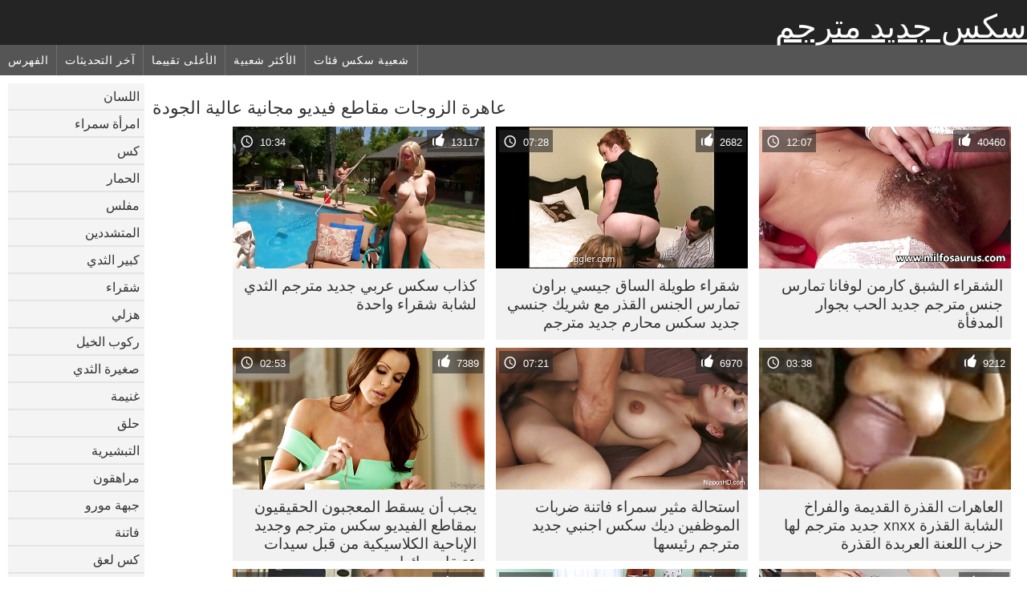

--- FILE ---
content_type: text/html; charset=UTF-8
request_url: https://ar.xxxfilmekingyen.com/category/whore%2Bwives
body_size: 10721
content:
	<!DOCTYPE html><html lang="ar" dir="rtl">
<head>
	<meta http-equiv="Content-Type" content="text/html; charset=utf-8"/>
	<title>عاهرة الزوجات أشرطة الفيديو الاباحية  </title>
	<meta name="description" content="التصفح الحصري  عاهرة الزوجات الجنس الساخن في عالية الوضوح . تحميل حقيقي  عاهرة الزوجات من الصعب الإباحية مجانا على سكس جديد مترجم . الأسود, الآسيوية والأوروبية الشباب  عاهرة الزوجات على استعداد للحصول على مارس الجنس في أوضاع مختلفة. "/>
	<meta name="keywords" content="أفلام إباحية رائعة ، أفلام إباحية مثيرة ، أفلام إباحية على الإنترنت "/>
    <base target="_blank">
	<meta name="revisit-after" content="1 day" />
	<meta name="viewport" content="width=device-width, initial-scale=1">
	<meta name="apple-touch-fullscreen" content="yes">

	<link rel="shortcut icon" type="image/x-icon" href="/images/favicon.ico" />
</head>
<body>
<link href="/css/style.css?v=57" rel="stylesheet" type="text/css"/>
<style>
@media (max-width:479px){
.pornkvideos img {width:402px}
.pornkvideos img {height:225.3px}
}
</style>
<div id="wrapper">
		<div class="header">
			<div class="fpart">
				<div class="menumob"></div>
				<a href="/" style="color: white; font-size: 40px;">سكس جديد مترجم</a>
			
			</div>

<div id="mobnav"><div id="layout"></div>
	<div id="mobomenu">
<div class="clear"></div>
		<div class="nav_menu">

						<div class="nav_links">
				<a href="/" id="item1" title="الفهرس " >الفهرس </a>
				<a href="/" id="item2" title="فيديو الكبار " >فيديو الكبار </a>
				<span id="vids"><a href="/latest-updates.html"  class="selected" id="item3" title="آخر التحديثات " >آخر التحديثات </a>
				<a href="/top-rated.html" id="item4" title="الأعلى تقييما " >الأعلى تقييما </a>
				<a href="/most-popular.html" id="item5" title="الأكثر شعبية " >الأكثر شعبية </a></span>
				<a href="#" id="catlink" title="جميع فئات الإباحية ">جميع فئات الإباحية </a>
				<a href="/categories.html" title="شعبية سكس فئات " id="item7">شعبية سكس فئات </a>
				
			</div>

			<div class="clear"></div>
		</div>
	</div>
	<div id="mobexit"></div>
</div>
</div>
<div class="clear"></div>﻿<div id="l_categories" class="showcat">
		<a href="#" class="back">رجوع </a>
	<a href="/category/blowjob/">اللسان</a>
	
	
<a href="/category/brunette/">امرأة سمراء</a>
	
	
<a href="/category/pussy/">كس</a>
	
	
<a href="/category/ass/">الحمار</a>
	
	
<a href="/category/busty/">مفلس</a>
	
	
<a href="/category/hardcore/">المتشددين</a>
	
	
<a href="/category/big+tits/">كبير الثدي</a>
	
	
<a href="/category/blonde/">شقراء</a>
	
	
<a href="/category/doggy/">هزلي</a>
	
	
<a href="/category/riding/">ركوب الخيل</a>
	
	
<a href="/category/small+tits/">صغيرة الثدي</a>
	
	
<a href="/category/booty/">غنيمة</a>
	
	
<a href="/category/shaved/">حلق</a>
	
	
<a href="/category/missionary/">التبشيرية</a>
	
	
<a href="/category/teens/">مراهقون</a>
	
	
<a href="/category/milf/">جبهة مورو</a>
	
	
<a href="/category/babes/">فاتنة</a>
	
	
<a href="/category/pussy+licking/">كس لعق</a>
	
	
<a href="/category/cowgirl/">راعية البقر</a>
	
	
<a href="/category/cute/">لطيف</a>
	
	
<a href="/category/asian/">الآسيوية</a>
	
	
<a href="/category/horny/">قرنية</a>
	
	
<a href="/category/stockings/">جوارب</a>
	
	
<a href="/category/amateur/">الهواة</a>
	
	
<a href="/category/toys/">اللعب</a>
	
	
<a href="/category/anal/">الشرج</a>
	
	
<a href="/category/masturbate/">العادة السرية</a>
	
	
<a href="/category/threesome/">الثلاثي</a>
	
	
<a href="/category/deepthroat/">الحلق العميق</a>
	
	
<a href="/category/hairy/">مشعر</a>
	
	
<a href="/category/beauty/">الجمال</a>
	
	
<a href="/category/fingering/">بالإصبع</a>
	
	
<a href="/category/japanese/">اليابانية</a>
	
	
<a href="/category/panties/">سراويل</a>
	
	
<a href="/category/slut/">وقحة</a>
	
	
<a href="/category/hot/">الساخنة</a>
	
	
<a href="/category/cumshot/">شاعر المليون</a>
	
	
<a href="/category/pornstars/">نجوم البورنو</a>
	
	
<a href="/category/natural/">الطبيعية</a>
	
	
<a href="/category/big+cock/">الديك</a>
	
	
<a href="/category/black/">الأسود</a>
	
	
<a href="/category/hd/">عالية الدقة</a>
	
	
<a href="/category/interracial/">بين الأعراق</a>
	
	
<a href="/category/girlfriend/">صديقة</a>
	
	
<a href="/category/homemade/">محلية الصنع</a>
	
	
<a href="/category/lingerie/">الملابس الداخلية</a>
	
	
<a href="/category/outdoor/">في الهواء الطلق</a>
	
	
<a href="/category/lesbian/">سحاقيات</a>
	
	
<a href="/category/pov/">بوف</a>
	
	

<a href="https://ar.seksmelayu1.com/" target="_blank" style="background-color: #d9d9d9;">افلام اجنبية سكس مترجمة</a>
	
	
	<a href="https://ar.videosreifefrauen.com/" target="_blank" style="background-color: #d9d9d9;">افلام سكس محارم مترجم عربي</a>
	
	
	<a href="https://ar.namikos.org/" target="_blank" style="background-color: #d9d9d9;">فيلم اجنبي جنس</a>
	
	
	<a href="https://ar.videosxxxancianas.com/" target="_blank" style="background-color: #d9d9d9;">افلام جنس مصرى</a>
	
	
	<a href="https://ar.kazah.xyz/" target="_blank" style="background-color: #d9d9d9;">افلامسكسي</a>
	
	
	<a href="https://ar.banikol.com/" target="_blank" style="background-color: #d9d9d9;">افلام سكس فيديو مترجم</a>
	
	
	<a href="https://ar.filmpornopelose.com/" target="_blank" style="background-color: #d9d9d9;">سكس محارم مترجم عربي</a>
	
	
	<a href="https://ar.pornofilm.sbs/" target="_blank" style="background-color: #d9d9d9;">افلام مصري جنس</a>
	
	
	<a href="https://ar.reifesexfilme.org/" target="_blank" style="background-color: #d9d9d9;">فلم سكس مترجم عربي</a>
	
	
	<a href="https://ar.hujis.org/" target="_blank" style="background-color: #d9d9d9;">افلام جنس رومانسي</a>
	
	
	<a href="https://ar.videoslatinosporno.com/" target="_blank" style="background-color: #d9d9d9;">افلام سكس مترجم عربي</a>
	
	
	<a href="https://ar.videosxxxvenezolanas.com/" target="_blank" style="background-color: #d9d9d9;">افلام سكس مترجم عربي جديد</a>
	
	
	<a href="https://ar.pornlucah.org/" target="_blank" style="background-color: #d9d9d9;">افلام جنسيه</a>
	
	
	<a href="https://ar.xxxindia.cyou/" target="_blank" style="background-color: #d9d9d9;">سكسي رومانسي</a>
	
	
	<a href="https://ar.amatorsex.sbs/" target="_blank" style="background-color: #d9d9d9;">افلام سكس مترجم مساج</a>
	
	
	<a href="https://ar.sexfilmgratiskijken.com/" target="_blank" style="background-color: #d9d9d9;">افلام سكس محارم مترجم</a>
	
	
	<a href="https://ar.bigshowpregnant.com/" target="_blank" style="background-color: #d9d9d9;">افلام سكس مساج مترجم</a>
	
	
	<a href="https://ar.latinosexo.net/" target="_blank" style="background-color: #d9d9d9;">سكسي مساج</a>
	
	
	<a href="https://ar.bipividiyosekasi.com/" target="_blank" style="background-color: #d9d9d9;">موقع سكس عربي</a>
	
	
	<a href="https://ar.filmhardgratis.com/" target="_blank" style="background-color: #d9d9d9;">الجنس الأسود</a>
	
	
			<div class="clear"></div>
</div><div id="main_content">
<h1 class="porntitle fleft">عاهرة الزوجات مقاطع فيديو مجانية عالية الجودة </h1>
																									<div class="clear"></div>
<div class="pornkvideos"><div class="wrap">
	<div class="vid_info">
		<a href="https://ar.xxxfilmekingyen.com/link.php"><img src="https://ar.xxxfilmekingyen.com/media/thumbs/8/v09958.jpg?1652035682" alt="الشقراء الشبق كارمن لوفانا تمارس جنس مترجم جديد الحب بجوار المدفأة"   ></a>
		<div class="vlength">12:07</div>
		<div class="likes">40460</div>
	</div>
	<h2><a href="https://ar.xxxfilmekingyen.com/link.php" title="الشقراء الشبق كارمن لوفانا تمارس جنس مترجم جديد الحب بجوار المدفأة" class="hl" style="height: 69px;">الشقراء الشبق كارمن لوفانا تمارس جنس مترجم جديد الحب بجوار المدفأة</a></h2>
</div></div>
<div class="pornkvideos"><div class="wrap">
	<div class="vid_info">
		<a href="/video/1963/%D8%B4%D9%82%D8%B1%D8%A7%D8%A1-%D8%B7%D9%88%D9%8A%D9%84%D8%A9-%D8%A7%D9%84%D8%B3%D8%A7%D9%82-%D8%AC%D9%8A%D8%B3%D9%8A-%D8%A8%D8%B1%D8%A7%D9%88%D9%86-%D8%AA%D9%85%D8%A7%D8%B1%D8%B3-%D8%A7%D9%84%D8%AC%D9%86%D8%B3-%D8%A7%D9%84%D9%82%D8%B0%D8%B1-%D9%85%D8%B9-%D8%B4%D8%B1%D9%8A%D9%83-%D8%AC%D9%86%D8%B3%D9%8A-%D8%AC%D8%AF%D9%8A%D8%AF-%D8%B3%D9%83%D8%B3-%D9%85%D8%AD%D8%A7%D8%B1%D9%85-%D8%AC%D8%AF%D9%8A%D8%AF-%D9%85%D8%AA%D8%B1%D8%AC%D9%85/"><img src="https://ar.xxxfilmekingyen.com/media/thumbs/3/v01963.jpg?1656812765" alt="شقراء طويلة الساق جيسي براون تمارس الجنس القذر مع شريك جنسي جديد سكس محارم جديد مترجم"   ></a>
		<div class="vlength">07:28</div>
		<div class="likes">2682</div>
	</div>
	<h2><a href="/video/1963/%D8%B4%D9%82%D8%B1%D8%A7%D8%A1-%D8%B7%D9%88%D9%8A%D9%84%D8%A9-%D8%A7%D9%84%D8%B3%D8%A7%D9%82-%D8%AC%D9%8A%D8%B3%D9%8A-%D8%A8%D8%B1%D8%A7%D9%88%D9%86-%D8%AA%D9%85%D8%A7%D8%B1%D8%B3-%D8%A7%D9%84%D8%AC%D9%86%D8%B3-%D8%A7%D9%84%D9%82%D8%B0%D8%B1-%D9%85%D8%B9-%D8%B4%D8%B1%D9%8A%D9%83-%D8%AC%D9%86%D8%B3%D9%8A-%D8%AC%D8%AF%D9%8A%D8%AF-%D8%B3%D9%83%D8%B3-%D9%85%D8%AD%D8%A7%D8%B1%D9%85-%D8%AC%D8%AF%D9%8A%D8%AF-%D9%85%D8%AA%D8%B1%D8%AC%D9%85/" title="شقراء طويلة الساق جيسي براون تمارس الجنس القذر مع شريك جنسي جديد سكس محارم جديد مترجم" class="hl" style="height: 69px;">شقراء طويلة الساق جيسي براون تمارس الجنس القذر مع شريك جنسي جديد سكس محارم جديد مترجم</a></h2>
</div></div>
<div class="pornkvideos"><div class="wrap">
	<div class="vid_info">
		<a href="/video/136/%D9%83%D8%B0%D8%A7%D8%A8-%D8%B3%D9%83%D8%B3-%D8%B9%D8%B1%D8%A8%D9%8A-%D8%AC%D8%AF%D9%8A%D8%AF-%D9%85%D8%AA%D8%B1%D8%AC%D9%85-%D8%A7%D9%84%D8%AB%D8%AF%D9%8A-%D9%84%D8%B4%D8%A7%D8%A8%D8%A9-%D8%B4%D9%82%D8%B1%D8%A7%D8%A1-%D9%88%D8%A7%D8%AD%D8%AF%D8%A9/"><img src="https://ar.xxxfilmekingyen.com/media/thumbs/6/v00136.jpg?1651955576" alt="كذاب سكس عربي جديد مترجم الثدي لشابة شقراء واحدة"   ></a>
		<div class="vlength">10:34</div>
		<div class="likes">13117</div>
	</div>
	<h2><a href="/video/136/%D9%83%D8%B0%D8%A7%D8%A8-%D8%B3%D9%83%D8%B3-%D8%B9%D8%B1%D8%A8%D9%8A-%D8%AC%D8%AF%D9%8A%D8%AF-%D9%85%D8%AA%D8%B1%D8%AC%D9%85-%D8%A7%D9%84%D8%AB%D8%AF%D9%8A-%D9%84%D8%B4%D8%A7%D8%A8%D8%A9-%D8%B4%D9%82%D8%B1%D8%A7%D8%A1-%D9%88%D8%A7%D8%AD%D8%AF%D8%A9/" title="كذاب سكس عربي جديد مترجم الثدي لشابة شقراء واحدة" class="hl" style="height: 69px;">كذاب سكس عربي جديد مترجم الثدي لشابة شقراء واحدة</a></h2>
</div></div>
<div class="pornkvideos"><div class="wrap">
	<div class="vid_info">
		<a href="/video/6223/%D8%A7%D9%84%D8%B9%D8%A7%D9%87%D8%B1%D8%A7%D8%AA-%D8%A7%D9%84%D9%82%D8%B0%D8%B1%D8%A9-%D8%A7%D9%84%D9%82%D8%AF%D9%8A%D9%85%D8%A9-%D9%88%D8%A7%D9%84%D9%81%D8%B1%D8%A7%D8%AE-%D8%A7%D9%84%D8%B4%D8%A7%D8%A8%D8%A9-%D8%A7%D9%84%D9%82%D8%B0%D8%B1%D8%A9-xnxx-%D8%AC%D8%AF%D9%8A%D8%AF-%D9%85%D8%AA%D8%B1%D8%AC%D9%85-%D9%84%D9%87%D8%A7-%D8%AD%D8%B2%D8%A8-%D8%A7%D9%84%D9%84%D8%B9%D9%86%D8%A9-%D8%A7%D9%84%D8%B9%D8%B1%D8%A8%D8%AF%D8%A9-%D8%A7%D9%84%D9%82%D8%B0%D8%B1%D8%A9/"><img src="https://ar.xxxfilmekingyen.com/media/thumbs/3/v06223.jpg?1653707782" alt="العاهرات القذرة القديمة والفراخ الشابة القذرة xnxx جديد مترجم لها حزب اللعنة العربدة القذرة"   ></a>
		<div class="vlength">03:38</div>
		<div class="likes">9212</div>
	</div>
	<h2><a href="/video/6223/%D8%A7%D9%84%D8%B9%D8%A7%D9%87%D8%B1%D8%A7%D8%AA-%D8%A7%D9%84%D9%82%D8%B0%D8%B1%D8%A9-%D8%A7%D9%84%D9%82%D8%AF%D9%8A%D9%85%D8%A9-%D9%88%D8%A7%D9%84%D9%81%D8%B1%D8%A7%D8%AE-%D8%A7%D9%84%D8%B4%D8%A7%D8%A8%D8%A9-%D8%A7%D9%84%D9%82%D8%B0%D8%B1%D8%A9-xnxx-%D8%AC%D8%AF%D9%8A%D8%AF-%D9%85%D8%AA%D8%B1%D8%AC%D9%85-%D9%84%D9%87%D8%A7-%D8%AD%D8%B2%D8%A8-%D8%A7%D9%84%D9%84%D8%B9%D9%86%D8%A9-%D8%A7%D9%84%D8%B9%D8%B1%D8%A8%D8%AF%D8%A9-%D8%A7%D9%84%D9%82%D8%B0%D8%B1%D8%A9/" title="العاهرات القذرة القديمة والفراخ الشابة القذرة xnxx جديد مترجم لها حزب اللعنة العربدة القذرة" class="hl" style="height: 69px;">العاهرات القذرة القديمة والفراخ الشابة القذرة xnxx جديد مترجم لها حزب اللعنة العربدة القذرة</a></h2>
</div></div>
<div class="pornkvideos"><div class="wrap">
	<div class="vid_info">
		<a href="/video/9725/%D8%A7%D8%B3%D8%AA%D8%AD%D8%A7%D9%84%D8%A9-%D9%85%D8%AB%D9%8A%D8%B1-%D8%B3%D9%85%D8%B1%D8%A7%D8%A1-%D9%81%D8%A7%D8%AA%D9%86%D8%A9-%D8%B6%D8%B1%D8%A8%D8%A7%D8%AA-%D8%A7%D9%84%D9%85%D9%88%D8%B8%D9%81%D9%8A%D9%86-%D8%AF%D9%8A%D9%83-%D8%B3%D9%83%D8%B3-%D8%A7%D8%AC%D9%86%D8%A8%D9%8A-%D8%AC%D8%AF%D9%8A%D8%AF-%D9%85%D8%AA%D8%B1%D8%AC%D9%85-%D8%B1%D8%A6%D9%8A%D8%B3%D9%87%D8%A7/"><img src="https://ar.xxxfilmekingyen.com/media/thumbs/5/v09725.jpg?1652392044" alt="استحالة مثير سمراء فاتنة ضربات الموظفين ديك سكس اجنبي جديد مترجم رئيسها"   ></a>
		<div class="vlength">07:21</div>
		<div class="likes">6970</div>
	</div>
	<h2><a href="/video/9725/%D8%A7%D8%B3%D8%AA%D8%AD%D8%A7%D9%84%D8%A9-%D9%85%D8%AB%D9%8A%D8%B1-%D8%B3%D9%85%D8%B1%D8%A7%D8%A1-%D9%81%D8%A7%D8%AA%D9%86%D8%A9-%D8%B6%D8%B1%D8%A8%D8%A7%D8%AA-%D8%A7%D9%84%D9%85%D9%88%D8%B8%D9%81%D9%8A%D9%86-%D8%AF%D9%8A%D9%83-%D8%B3%D9%83%D8%B3-%D8%A7%D8%AC%D9%86%D8%A8%D9%8A-%D8%AC%D8%AF%D9%8A%D8%AF-%D9%85%D8%AA%D8%B1%D8%AC%D9%85-%D8%B1%D8%A6%D9%8A%D8%B3%D9%87%D8%A7/" title="استحالة مثير سمراء فاتنة ضربات الموظفين ديك سكس اجنبي جديد مترجم رئيسها" class="hl" style="height: 69px;">استحالة مثير سمراء فاتنة ضربات الموظفين ديك سكس اجنبي جديد مترجم رئيسها</a></h2>
</div></div>
<div class="pornkvideos"><div class="wrap">
	<div class="vid_info">
		<a href="https://ar.xxxfilmekingyen.com/link.php"><img src="https://ar.xxxfilmekingyen.com/media/thumbs/4/v02784.jpg?1652299391" alt="يجب أن يسقط المعجبون الحقيقيون بمقاطع الفيديو سكس مترجم وجديد الإباحية الكلاسيكية من قبل سيدات عتيقات رائعات"   ></a>
		<div class="vlength">02:53</div>
		<div class="likes">7389</div>
	</div>
	<h2><a href="https://ar.xxxfilmekingyen.com/link.php" title="يجب أن يسقط المعجبون الحقيقيون بمقاطع الفيديو سكس مترجم وجديد الإباحية الكلاسيكية من قبل سيدات عتيقات رائعات" class="hl" style="height: 69px;">يجب أن يسقط المعجبون الحقيقيون بمقاطع الفيديو سكس مترجم وجديد الإباحية الكلاسيكية من قبل سيدات عتيقات رائعات</a></h2>
</div></div>
<div class="pornkvideos"><div class="wrap">
	<div class="vid_info">
		<a href="https://ar.xxxfilmekingyen.com/link.php"><img src="https://ar.xxxfilmekingyen.com/media/thumbs/7/v08797.jpg?1652516181" alt="هذه الفتاة سيكس مترجم جديد المثيرة تخدع ميكانيكيها لممارسة الجنس معها"   ></a>
		<div class="vlength">08:03</div>
		<div class="likes">5311</div>
	</div>
	<h2><a href="https://ar.xxxfilmekingyen.com/link.php" title="هذه الفتاة سيكس مترجم جديد المثيرة تخدع ميكانيكيها لممارسة الجنس معها" class="hl" style="height: 69px;">هذه الفتاة سيكس مترجم جديد المثيرة تخدع ميكانيكيها لممارسة الجنس معها</a></h2>
</div></div>
<div class="pornkvideos"><div class="wrap">
	<div class="vid_info">
		<a href="https://ar.xxxfilmekingyen.com/link.php"><img src="https://ar.xxxfilmekingyen.com/media/thumbs/6/v07366.jpg?1656547270" alt="امرأة سمراء ساحرة ذات أرجل طويلة تعطي footjob لطيفة قبل الحصول على مارس الجنس الشق سكس مترجم موقع جديد"   ></a>
		<div class="vlength">12:51</div>
		<div class="likes">7088</div>
	</div>
	<h2><a href="https://ar.xxxfilmekingyen.com/link.php" title="امرأة سمراء ساحرة ذات أرجل طويلة تعطي footjob لطيفة قبل الحصول على مارس الجنس الشق سكس مترجم موقع جديد" class="hl" style="height: 69px;">امرأة سمراء ساحرة ذات أرجل طويلة تعطي footjob لطيفة قبل الحصول على مارس الجنس الشق سكس مترجم موقع جديد</a></h2>
</div></div>
<div class="pornkvideos"><div class="wrap">
	<div class="vid_info">
		<a href="/video/9000/%D8%AA%D8%B3%D8%AA%D9%85%D8%AA%D8%B9-%D8%B9%D8%B4%D9%8A%D9%82%D8%A9-%D8%A2%D8%B4-%D9%87%D9%88%D9%84%D9%8A%D9%88%D9%88%D8%AF-%D8%A7%D9%84%D8%B4%D8%A7%D8%A8%D8%A9-%D8%B3%D9%83%D8%B3-%D9%85%D8%AD%D8%A7%D8%B1%D9%85-%D9%85%D8%AA%D8%B1%D8%AC%D9%85-%D8%AC%D8%AF%D9%8A%D8%AF-%D8%A8%D8%AA%D9%86%D8%A7%D9%88%D9%84-%D8%A7%D9%84%D8%AF%D9%8A%D9%83-%D8%A7%D9%84%D8%B4%D8%A7%D9%82-%D9%84%D8%B9%D8%B4%D9%8A%D9%82%D9%87%D8%A7-%D8%A7%D9%84%D8%A3%D9%83%D8%A8%D8%B1/"><img src="https://ar.xxxfilmekingyen.com/media/thumbs/0/v09000.jpg?1653961561" alt="تستمتع عشيقة آش هوليوود الشابة سكس محارم مترجم جديد بتناول الديك الشاق لعشيقها الأكبر"   ></a>
		<div class="vlength">06:36</div>
		<div class="likes">7952</div>
	</div>
	<h2><a href="/video/9000/%D8%AA%D8%B3%D8%AA%D9%85%D8%AA%D8%B9-%D8%B9%D8%B4%D9%8A%D9%82%D8%A9-%D8%A2%D8%B4-%D9%87%D9%88%D9%84%D9%8A%D9%88%D9%88%D8%AF-%D8%A7%D9%84%D8%B4%D8%A7%D8%A8%D8%A9-%D8%B3%D9%83%D8%B3-%D9%85%D8%AD%D8%A7%D8%B1%D9%85-%D9%85%D8%AA%D8%B1%D8%AC%D9%85-%D8%AC%D8%AF%D9%8A%D8%AF-%D8%A8%D8%AA%D9%86%D8%A7%D9%88%D9%84-%D8%A7%D9%84%D8%AF%D9%8A%D9%83-%D8%A7%D9%84%D8%B4%D8%A7%D9%82-%D9%84%D8%B9%D8%B4%D9%8A%D9%82%D9%87%D8%A7-%D8%A7%D9%84%D8%A3%D9%83%D8%A8%D8%B1/" title="تستمتع عشيقة آش هوليوود الشابة سكس محارم مترجم جديد بتناول الديك الشاق لعشيقها الأكبر" class="hl" style="height: 69px;">تستمتع عشيقة آش هوليوود الشابة سكس محارم مترجم جديد بتناول الديك الشاق لعشيقها الأكبر</a></h2>
</div></div>
<div class="pornkvideos"><div class="wrap">
	<div class="vid_info">
		<a href="https://ar.xxxfilmekingyen.com/link.php"><img src="https://ar.xxxfilmekingyen.com/media/thumbs/2/v09662.jpg?1652395662" alt="الديوث المنحرفة يشاهد بلوندي مفلس الحصول على فمها خبطت سكس مترجم وجديد بواسطة ترصيع الأسود الثابت"   ></a>
		<div class="vlength">01:51</div>
		<div class="likes">10457</div>
	</div>
	<h2><a href="https://ar.xxxfilmekingyen.com/link.php" title="الديوث المنحرفة يشاهد بلوندي مفلس الحصول على فمها خبطت سكس مترجم وجديد بواسطة ترصيع الأسود الثابت" class="hl" style="height: 69px;">الديوث المنحرفة يشاهد بلوندي مفلس الحصول على فمها خبطت سكس مترجم وجديد بواسطة ترصيع الأسود الثابت</a></h2>
</div></div>
<div class="pornkvideos"><div class="wrap">
	<div class="vid_info">
		<a href="/video/4191/%D9%8A%D8%AD%D8%B5%D9%84-%D9%85%D8%A7%D8%B1%D8%B3-%D8%A7%D9%84%D8%AC%D9%86%D8%B3-%D9%83%D8%B3-%D8%A7%D9%84%D8%B1%D8%B7%D8%A8-%D9%83%D8%A8%D9%8A%D8%B1%D8%A9-%D8%A7%D9%84%D8%B5%D8%AF%D8%B1-%D9%85%D8%AC%D8%B9%D8%AF-%D8%A7%D9%85%D8%B1%D8%A3%D8%A9-%D8%B3%D9%85%D8%B1%D8%A7%D8%A1-%D9%88%D9%82%D8%AD%D8%A9-%D8%A8%D8%B4%D9%83%D9%84-%D8%B3%D9%83%D8%B3-%D8%AC%D8%AF%D9%8A%D8%AF-%D9%85%D8%AA%D8%B1%D8%AC%D9%85-%D8%B9%D8%B1%D8%A8%D9%8A-%D8%B5%D8%AD%D9%8A%D8%AD/"><img src="https://ar.xxxfilmekingyen.com/media/thumbs/1/v04191.jpg?1654920080" alt="يحصل مارس الجنس كس الرطب كبيرة الصدر مجعد امرأة سمراء وقحة بشكل سكس جديد مترجم عربي صحيح"   ></a>
		<div class="vlength">06:01</div>
		<div class="likes">7881</div>
	</div>
	<h2><a href="/video/4191/%D9%8A%D8%AD%D8%B5%D9%84-%D9%85%D8%A7%D8%B1%D8%B3-%D8%A7%D9%84%D8%AC%D9%86%D8%B3-%D9%83%D8%B3-%D8%A7%D9%84%D8%B1%D8%B7%D8%A8-%D9%83%D8%A8%D9%8A%D8%B1%D8%A9-%D8%A7%D9%84%D8%B5%D8%AF%D8%B1-%D9%85%D8%AC%D8%B9%D8%AF-%D8%A7%D9%85%D8%B1%D8%A3%D8%A9-%D8%B3%D9%85%D8%B1%D8%A7%D8%A1-%D9%88%D9%82%D8%AD%D8%A9-%D8%A8%D8%B4%D9%83%D9%84-%D8%B3%D9%83%D8%B3-%D8%AC%D8%AF%D9%8A%D8%AF-%D9%85%D8%AA%D8%B1%D8%AC%D9%85-%D8%B9%D8%B1%D8%A8%D9%8A-%D8%B5%D8%AD%D9%8A%D8%AD/" title="يحصل مارس الجنس كس الرطب كبيرة الصدر مجعد امرأة سمراء وقحة بشكل سكس جديد مترجم عربي صحيح" class="hl" style="height: 69px;">يحصل مارس الجنس كس الرطب كبيرة الصدر مجعد امرأة سمراء وقحة بشكل سكس جديد مترجم عربي صحيح</a></h2>
</div></div>
<div class="pornkvideos"><div class="wrap">
	<div class="vid_info">
		<a href="https://ar.xxxfilmekingyen.com/link.php"><img src="https://ar.xxxfilmekingyen.com/media/thumbs/1/v08031.jpg?1653220049" alt="ربة جديد سيكس مترجم المنزل الغريبة أليسا داتش تتذوق طبق لذيذ في المطبخ"   ></a>
		<div class="vlength">06:00</div>
		<div class="likes">3689</div>
	</div>
	<h2><a href="https://ar.xxxfilmekingyen.com/link.php" title="ربة جديد سيكس مترجم المنزل الغريبة أليسا داتش تتذوق طبق لذيذ في المطبخ" class="hl" style="height: 69px;">ربة جديد سيكس مترجم المنزل الغريبة أليسا داتش تتذوق طبق لذيذ في المطبخ</a></h2>
</div></div>
<div class="pornkvideos"><div class="wrap">
	<div class="vid_info">
		<a href="https://ar.xxxfilmekingyen.com/link.php"><img src="https://ar.xxxfilmekingyen.com/media/thumbs/1/v09621.jpg?1652580996" alt="عاهرة Bosomy سارة جاي تقوم بتدليك سكس مترجم عربي جديد الديك الثابت بأصولها"   ></a>
		<div class="vlength">05:11</div>
		<div class="likes">10959</div>
	</div>
	<h2><a href="https://ar.xxxfilmekingyen.com/link.php" title="عاهرة Bosomy سارة جاي تقوم بتدليك سكس مترجم عربي جديد الديك الثابت بأصولها" class="hl" style="height: 69px;">عاهرة Bosomy سارة جاي تقوم بتدليك سكس مترجم عربي جديد الديك الثابت بأصولها</a></h2>
</div></div>
<div class="pornkvideos"><div class="wrap">
	<div class="vid_info">
		<a href="/video/8932/%D8%A7%D9%84%D8%B4%D8%A7%D8%A8-%D9%8A%D8%AD%D8%B5%D9%84-%D8%B9%D9%84%D9%89-%D8%B7%D8%B9%D9%85-%D8%AC%D8%A8%D9%87%D8%A9-%D9%85%D9%88%D8%B1%D9%88-%D8%A7%D9%86%D8%AA%D8%B2%D8%A7%D8%B9-%D9%88%D9%82%D9%84%D8%B5-%D9%83%D8%B3-%D9%81%D9%8A-%D8%B3%D9%86-%D8%A7%D9%84%D9%85%D8%B1%D8%A7%D9%87%D9%82%D8%A9-%D8%AC%D9%86%D8%B3-%D9%85%D8%AA%D8%B1%D8%AC%D9%85-%D8%AC%D8%AF%D9%8A%D8%AF/"><img src="https://ar.xxxfilmekingyen.com/media/thumbs/2/v08932.jpg?1656979282" alt="الشاب يحصل على طعم جبهة مورو انتزاع وقلص كس في سن المراهقة جنس مترجم جديد"   ></a>
		<div class="vlength">06:01</div>
		<div class="likes">9306</div>
	</div>
	<h2><a href="/video/8932/%D8%A7%D9%84%D8%B4%D8%A7%D8%A8-%D9%8A%D8%AD%D8%B5%D9%84-%D8%B9%D9%84%D9%89-%D8%B7%D8%B9%D9%85-%D8%AC%D8%A8%D9%87%D8%A9-%D9%85%D9%88%D8%B1%D9%88-%D8%A7%D9%86%D8%AA%D8%B2%D8%A7%D8%B9-%D9%88%D9%82%D9%84%D8%B5-%D9%83%D8%B3-%D9%81%D9%8A-%D8%B3%D9%86-%D8%A7%D9%84%D9%85%D8%B1%D8%A7%D9%87%D9%82%D8%A9-%D8%AC%D9%86%D8%B3-%D9%85%D8%AA%D8%B1%D8%AC%D9%85-%D8%AC%D8%AF%D9%8A%D8%AF/" title="الشاب يحصل على طعم جبهة مورو انتزاع وقلص كس في سن المراهقة جنس مترجم جديد" class="hl" style="height: 69px;">الشاب يحصل على طعم جبهة مورو انتزاع وقلص كس في سن المراهقة جنس مترجم جديد</a></h2>
</div></div>
<div class="pornkvideos"><div class="wrap">
	<div class="vid_info">
		<a href="/video/7257/%D9%85%D8%A7%D8%B1%D8%B3-%D8%A7%D9%84%D8%AC%D9%86%D8%B3-%D8%AC%D8%A8%D9%87%D8%A9-%D9%85%D9%88%D8%B1%D9%88-%D9%88%D8%B4%D9%85-%D8%B3%D8%A7%D8%B1%D8%A9-%D8%AC%D9%8A%D8%B3%D9%8A-%D9%85%D9%86-%D9%82%D8%A8%D9%84-%D8%B1%D8%AC%D9%84-%D8%B3%D9%83%D8%B3-%D9%85%D8%AA%D8%B1%D8%AC%D9%85-%D8%B9%D8%B1%D8%A8%D9%8A-%D8%AC%D8%AF%D9%8A%D8%AF-%D9%88%D8%A7%D8%AD%D8%AF-%D8%A7%D8%AE%D8%AA%D8%A7%D8%B1%D9%87%D8%A7-%D9%81%D9%8A-%D8%A7%D9%84%D8%AD%D8%A7%D9%86%D8%A9/"><img src="https://ar.xxxfilmekingyen.com/media/thumbs/7/v07257.jpg?1652725070" alt="مارس الجنس جبهة مورو وشم سارة جيسي من قبل رجل سكس مترجم عربي جديد واحد اختارها في الحانة"   ></a>
		<div class="vlength">07:22</div>
		<div class="likes">9055</div>
	</div>
	<h2><a href="/video/7257/%D9%85%D8%A7%D8%B1%D8%B3-%D8%A7%D9%84%D8%AC%D9%86%D8%B3-%D8%AC%D8%A8%D9%87%D8%A9-%D9%85%D9%88%D8%B1%D9%88-%D9%88%D8%B4%D9%85-%D8%B3%D8%A7%D8%B1%D8%A9-%D8%AC%D9%8A%D8%B3%D9%8A-%D9%85%D9%86-%D9%82%D8%A8%D9%84-%D8%B1%D8%AC%D9%84-%D8%B3%D9%83%D8%B3-%D9%85%D8%AA%D8%B1%D8%AC%D9%85-%D8%B9%D8%B1%D8%A8%D9%8A-%D8%AC%D8%AF%D9%8A%D8%AF-%D9%88%D8%A7%D8%AD%D8%AF-%D8%A7%D8%AE%D8%AA%D8%A7%D8%B1%D9%87%D8%A7-%D9%81%D9%8A-%D8%A7%D9%84%D8%AD%D8%A7%D9%86%D8%A9/" title="مارس الجنس جبهة مورو وشم سارة جيسي من قبل رجل سكس مترجم عربي جديد واحد اختارها في الحانة" class="hl" style="height: 69px;">مارس الجنس جبهة مورو وشم سارة جيسي من قبل رجل سكس مترجم عربي جديد واحد اختارها في الحانة</a></h2>
</div></div>
<div class="pornkvideos"><div class="wrap">
	<div class="vid_info">
		<a href="https://ar.xxxfilmekingyen.com/link.php"><img src="https://ar.xxxfilmekingyen.com/media/thumbs/7/v08167.jpg?1655776893" alt="أربعة شقراء طائر الفينيق ماري يحصل على بوسها غرق سكس امريكي مترجم جديد من قبل المتأنق الساخنة"   ></a>
		<div class="vlength">04:55</div>
		<div class="likes">5644</div>
	</div>
	<h2><a href="https://ar.xxxfilmekingyen.com/link.php" title="أربعة شقراء طائر الفينيق ماري يحصل على بوسها غرق سكس امريكي مترجم جديد من قبل المتأنق الساخنة" class="hl" style="height: 69px;">أربعة شقراء طائر الفينيق ماري يحصل على بوسها غرق سكس امريكي مترجم جديد من قبل المتأنق الساخنة</a></h2>
</div></div>
<div class="pornkvideos"><div class="wrap">
	<div class="vid_info">
		<a href="https://ar.xxxfilmekingyen.com/link.php"><img src="https://ar.xxxfilmekingyen.com/media/thumbs/2/v05342.jpg?1652163391" alt="امرأة سمراء غريب وسلوتي مع الثدي جديد سكس مترجم المتدلي يحصل على اللحس"   ></a>
		<div class="vlength">04:19</div>
		<div class="likes">6902</div>
	</div>
	<h2><a href="https://ar.xxxfilmekingyen.com/link.php" title="امرأة سمراء غريب وسلوتي مع الثدي جديد سكس مترجم المتدلي يحصل على اللحس" class="hl" style="height: 69px;">امرأة سمراء غريب وسلوتي مع الثدي جديد سكس مترجم المتدلي يحصل على اللحس</a></h2>
</div></div>
<div class="pornkvideos"><div class="wrap">
	<div class="vid_info">
		<a href="https://ar.xxxfilmekingyen.com/link.php"><img src="https://ar.xxxfilmekingyen.com/media/thumbs/9/v09839.jpg?1655776918" alt="مصاصة الديك سكس هنتاي جديد الغريبة بورشا تضخ من قبل رجلين على الأريكة"   ></a>
		<div class="vlength">14:12</div>
		<div class="likes">6281</div>
	</div>
	<h2><a href="https://ar.xxxfilmekingyen.com/link.php" title="مصاصة الديك سكس هنتاي جديد الغريبة بورشا تضخ من قبل رجلين على الأريكة" class="hl" style="height: 69px;">مصاصة الديك سكس هنتاي جديد الغريبة بورشا تضخ من قبل رجلين على الأريكة</a></h2>
</div></div>
<div class="pornkvideos"><div class="wrap">
	<div class="vid_info">
		<a href="/video/9637/%D8%A7%D9%84%D8%AF%D9%8A%D9%88%D8%AB-xnxx-%D8%AC%D8%AF%D9%8A%D8%AF-%D9%85%D8%AA%D8%B1%D8%AC%D9%85-%D8%A7%D9%84%D8%A3%D8%A8%D9%8A%D8%B6-%D9%8A%D8%B4%D8%A7%D9%87%D8%AF-%D8%A7%D9%84%D8%B7%D8%B1%D9%8A%D9%82-%D8%A7%D9%84%D8%A3%D8%B3%D9%88%D8%AF-%D9%85%D8%B3%D9%85%D8%A7%D8%B1-%D8%A7%D9%84%D9%85%D9%84%D8%A7%D8%B9%D9%8A%D9%86-%D8%A7%D9%84%D8%B9%D8%B6%D9%88-%D8%A7%D9%84%D8%AA%D9%86%D8%A7%D8%B3%D9%84%D9%8A-%D8%A7%D9%84%D9%86%D8%B3%D9%88%D9%8A-%D8%A7%D9%84%D9%87%D9%86%D8%AF%D9%8A-%D8%A7%D9%84%D8%B5%D9%8A%D9%81/"><img src="https://ar.xxxfilmekingyen.com/media/thumbs/7/v09637.jpg?1654398969" alt="الديوث xnxx جديد مترجم الأبيض يشاهد الطريق الأسود مسمار الملاعين العضو التناسلي النسوي الهندي الصيف"   ></a>
		<div class="vlength">00:59</div>
		<div class="likes">4930</div>
	</div>
	<h2><a href="/video/9637/%D8%A7%D9%84%D8%AF%D9%8A%D9%88%D8%AB-xnxx-%D8%AC%D8%AF%D9%8A%D8%AF-%D9%85%D8%AA%D8%B1%D8%AC%D9%85-%D8%A7%D9%84%D8%A3%D8%A8%D9%8A%D8%B6-%D9%8A%D8%B4%D8%A7%D9%87%D8%AF-%D8%A7%D9%84%D8%B7%D8%B1%D9%8A%D9%82-%D8%A7%D9%84%D8%A3%D8%B3%D9%88%D8%AF-%D9%85%D8%B3%D9%85%D8%A7%D8%B1-%D8%A7%D9%84%D9%85%D9%84%D8%A7%D8%B9%D9%8A%D9%86-%D8%A7%D9%84%D8%B9%D8%B6%D9%88-%D8%A7%D9%84%D8%AA%D9%86%D8%A7%D8%B3%D9%84%D9%8A-%D8%A7%D9%84%D9%86%D8%B3%D9%88%D9%8A-%D8%A7%D9%84%D9%87%D9%86%D8%AF%D9%8A-%D8%A7%D9%84%D8%B5%D9%8A%D9%81/" title="الديوث xnxx جديد مترجم الأبيض يشاهد الطريق الأسود مسمار الملاعين العضو التناسلي النسوي الهندي الصيف" class="hl" style="height: 69px;">الديوث xnxx جديد مترجم الأبيض يشاهد الطريق الأسود مسمار الملاعين العضو التناسلي النسوي الهندي الصيف</a></h2>
</div></div>
<div class="pornkvideos"><div class="wrap">
	<div class="vid_info">
		<a href="/video/9838/%D9%83%D8%AA%D9%83%D9%88%D8%AA-%D9%81%D8%A7%D8%B3%D9%82-%D9%8A%D8%BA%D9%88%D9%8A-%D8%B5%D8%AF%D9%8A%D9%82%D9%87%D8%A7-%D8%A7%D9%81%D9%84%D8%A7%D9%85-%D8%B3%D9%83%D8%B3%D9%8A-%D8%A7%D8%AC%D9%86%D8%A8%D9%8A-%D8%AC%D8%AF%D9%8A%D8%AF-%D9%83%D9%84%D9%8A%D8%B1-%D8%A8%D9%84%D8%A7%D9%83/"><img src="https://ar.xxxfilmekingyen.com/media/thumbs/8/v09838.jpg?1652428887" alt="كتكوت فاسق يغوي صديقها افلام سكسي اجنبي جديد كلير بلاك"   ></a>
		<div class="vlength">11:23</div>
		<div class="likes">5395</div>
	</div>
	<h2><a href="/video/9838/%D9%83%D8%AA%D9%83%D9%88%D8%AA-%D9%81%D8%A7%D8%B3%D9%82-%D9%8A%D8%BA%D9%88%D9%8A-%D8%B5%D8%AF%D9%8A%D9%82%D9%87%D8%A7-%D8%A7%D9%81%D9%84%D8%A7%D9%85-%D8%B3%D9%83%D8%B3%D9%8A-%D8%A7%D8%AC%D9%86%D8%A8%D9%8A-%D8%AC%D8%AF%D9%8A%D8%AF-%D9%83%D9%84%D9%8A%D8%B1-%D8%A8%D9%84%D8%A7%D9%83/" title="كتكوت فاسق يغوي صديقها افلام سكسي اجنبي جديد كلير بلاك" class="hl" style="height: 69px;">كتكوت فاسق يغوي صديقها افلام سكسي اجنبي جديد كلير بلاك</a></h2>
</div></div>
<div class="pornkvideos"><div class="wrap">
	<div class="vid_info">
		<a href="/video/6411/%D9%81%D8%AA%D8%A7%D8%A9-%D8%B3%D9%85%D8%B1%D8%A7%D8%A1-%D9%85%D8%AB%D9%8A%D8%B1-%D9%83%D9%8A%D9%86%D8%AF%D8%A7%D9%84-%D9%83%D8%A7%D8%B1%D8%B3%D9%88%D9%86-%D8%AA%D9%85%D8%B6%D9%8A-%D8%B9%D9%84%D9%89-%D8%B3%D9%83%D8%B3-%D8%A7%D9%85%D9%87%D8%A7%D8%AA-%D9%85%D8%AA%D8%B1%D8%AC%D9%85-%D8%AC%D8%AF%D9%8A%D8%AF-%D8%B1%D9%83%D8%A8%D8%AA%D9%8A%D9%87%D8%A7-%D9%84%D8%A5%D8%B9%D8%B7%D8%A7%D8%A1-%D8%B1%D8%A3%D8%B3%D9%87%D8%A7/"><img src="https://ar.xxxfilmekingyen.com/media/thumbs/1/v06411.jpg?1652257014" alt="فتاة سمراء مثير كيندال كارسون تمضي على سكس امهات مترجم جديد ركبتيها لإعطاء رأسها"   ></a>
		<div class="vlength">00:19</div>
		<div class="likes">3325</div>
	</div>
	<h2><a href="/video/6411/%D9%81%D8%AA%D8%A7%D8%A9-%D8%B3%D9%85%D8%B1%D8%A7%D8%A1-%D9%85%D8%AB%D9%8A%D8%B1-%D9%83%D9%8A%D9%86%D8%AF%D8%A7%D9%84-%D9%83%D8%A7%D8%B1%D8%B3%D9%88%D9%86-%D8%AA%D9%85%D8%B6%D9%8A-%D8%B9%D9%84%D9%89-%D8%B3%D9%83%D8%B3-%D8%A7%D9%85%D9%87%D8%A7%D8%AA-%D9%85%D8%AA%D8%B1%D8%AC%D9%85-%D8%AC%D8%AF%D9%8A%D8%AF-%D8%B1%D9%83%D8%A8%D8%AA%D9%8A%D9%87%D8%A7-%D9%84%D8%A5%D8%B9%D8%B7%D8%A7%D8%A1-%D8%B1%D8%A3%D8%B3%D9%87%D8%A7/" title="فتاة سمراء مثير كيندال كارسون تمضي على سكس امهات مترجم جديد ركبتيها لإعطاء رأسها" class="hl" style="height: 69px;">فتاة سمراء مثير كيندال كارسون تمضي على سكس امهات مترجم جديد ركبتيها لإعطاء رأسها</a></h2>
</div></div>
<div class="pornkvideos"><div class="wrap">
	<div class="vid_info">
		<a href="/video/6920/%D8%A3%D8%AD%D9%85%D8%B1-%D8%A7%D9%84%D8%B4%D8%B9%D8%B1-%D8%A7%D9%84%D9%85%D8%B4%D8%A7%D9%83%D8%B3-%D8%B3%D9%83%D8%B3-%D8%A7%D9%85%D9%87%D8%A7%D8%AA-%D8%AC%D8%AF%D9%8A%D8%AF-%D9%85%D8%AA%D8%B1%D8%AC%D9%85-%D8%AC%D8%A8%D9%87%D8%A9-%D8%AA%D8%AD%D8%B1%D9%8A%D8%B1-%D9%85%D9%88%D8%B1%D9%88-%D8%A7%D9%84%D8%A5%D8%B3%D9%84%D8%A7%D9%85%D9%8A%D8%A9-%D9%81%D9%8A%D8%B1%D9%88%D9%86%D9%8A%D9%83%D8%A7-%D8%A3%D9%81%D9%84%D9%88%D9%81-%D9%8A%D8%B9%D8%B7%D9%8A-%D8%B1%D8%A3%D8%B3-%D8%A2%D9%84%D8%A7%D9%86-%D8%B3%D8%AA%D8%A7%D9%81%D9%88%D8%B1%D8%AF/"><img src="https://ar.xxxfilmekingyen.com/media/thumbs/0/v06920.jpg?1652299376" alt="أحمر الشعر المشاكس سكس امهات جديد مترجم جبهة تحرير مورو الإسلامية فيرونيكا أفلوف يعطي رأس آلان ستافورد"   ></a>
		<div class="vlength">05:49</div>
		<div class="likes">6348</div>
	</div>
	<h2><a href="/video/6920/%D8%A3%D8%AD%D9%85%D8%B1-%D8%A7%D9%84%D8%B4%D8%B9%D8%B1-%D8%A7%D9%84%D9%85%D8%B4%D8%A7%D9%83%D8%B3-%D8%B3%D9%83%D8%B3-%D8%A7%D9%85%D9%87%D8%A7%D8%AA-%D8%AC%D8%AF%D9%8A%D8%AF-%D9%85%D8%AA%D8%B1%D8%AC%D9%85-%D8%AC%D8%A8%D9%87%D8%A9-%D8%AA%D8%AD%D8%B1%D9%8A%D8%B1-%D9%85%D9%88%D8%B1%D9%88-%D8%A7%D9%84%D8%A5%D8%B3%D9%84%D8%A7%D9%85%D9%8A%D8%A9-%D9%81%D9%8A%D8%B1%D9%88%D9%86%D9%8A%D9%83%D8%A7-%D8%A3%D9%81%D9%84%D9%88%D9%81-%D9%8A%D8%B9%D8%B7%D9%8A-%D8%B1%D8%A3%D8%B3-%D8%A2%D9%84%D8%A7%D9%86-%D8%B3%D8%AA%D8%A7%D9%81%D9%88%D8%B1%D8%AF/" title="أحمر الشعر المشاكس سكس امهات جديد مترجم جبهة تحرير مورو الإسلامية فيرونيكا أفلوف يعطي رأس آلان ستافورد" class="hl" style="height: 69px;">أحمر الشعر المشاكس سكس امهات جديد مترجم جبهة تحرير مورو الإسلامية فيرونيكا أفلوف يعطي رأس آلان ستافورد</a></h2>
</div></div>
<div class="pornkvideos"><div class="wrap">
	<div class="vid_info">
		<a href="/video/7219/%D8%B9%D8%A7%D9%87%D8%B1%D8%A9-%D8%A7%D9%84%D8%B4%D8%B9%D8%B1-%D8%A7%D9%84%D8%A3%D8%AD%D9%85%D8%B1-%D9%85%D8%B9-%D9%85%D9%88%D9%82%D8%B9-%D8%B3%D9%83%D8%B3-%D8%AC%D8%AF%D9%8A%D8%AF-%D9%85%D8%AA%D8%B1%D8%AC%D9%85-%D9%83%D8%A8%D9%8A%D8%B1-%D8%A7%D9%84%D8%AB%D8%AF%D9%8A-%D9%8A%D8%AD%D8%B5%D9%84-%D8%B9%D9%84%D9%89-%D8%A8%D9%88%D8%B3%D9%87%D8%A7-%D9%8A%D9%85%D8%B3%D8%AD-%D9%88%D9%85%D8%A7%D8%B1%D8%B3-%D8%A7%D9%84%D8%AC%D9%86%D8%B3/"><img src="https://ar.xxxfilmekingyen.com/media/thumbs/9/v07219.jpg?1653871564" alt="عاهرة الشعر الأحمر مع موقع سكس جديد مترجم كبير الثدي يحصل على بوسها يمسح ومارس الجنس"   ></a>
		<div class="vlength">02:09</div>
		<div class="likes">7675</div>
	</div>
	<h2><a href="/video/7219/%D8%B9%D8%A7%D9%87%D8%B1%D8%A9-%D8%A7%D9%84%D8%B4%D8%B9%D8%B1-%D8%A7%D9%84%D8%A3%D8%AD%D9%85%D8%B1-%D9%85%D8%B9-%D9%85%D9%88%D9%82%D8%B9-%D8%B3%D9%83%D8%B3-%D8%AC%D8%AF%D9%8A%D8%AF-%D9%85%D8%AA%D8%B1%D8%AC%D9%85-%D9%83%D8%A8%D9%8A%D8%B1-%D8%A7%D9%84%D8%AB%D8%AF%D9%8A-%D9%8A%D8%AD%D8%B5%D9%84-%D8%B9%D9%84%D9%89-%D8%A8%D9%88%D8%B3%D9%87%D8%A7-%D9%8A%D9%85%D8%B3%D8%AD-%D9%88%D9%85%D8%A7%D8%B1%D8%B3-%D8%A7%D9%84%D8%AC%D9%86%D8%B3/" title="عاهرة الشعر الأحمر مع موقع سكس جديد مترجم كبير الثدي يحصل على بوسها يمسح ومارس الجنس" class="hl" style="height: 69px;">عاهرة الشعر الأحمر مع موقع سكس جديد مترجم كبير الثدي يحصل على بوسها يمسح ومارس الجنس</a></h2>
</div></div>
<div class="pornkvideos"><div class="wrap">
	<div class="vid_info">
		<a href="/video/3884/%D8%A7%D9%84%D8%A8%D8%B1%D9%8A%D8%A9-%D9%85%D8%AB%D9%8A%D8%B1-%D9%88%D8%BA%D9%86%D8%A7%D8%A6%D9%85-%D8%A3%D9%88%D8%A8%D9%88%D8%B1%D9%86-%D8%B3%D9%83%D8%B3-%D9%85%D8%AA%D8%B1%D8%AC%D9%85-%D8%A7%D8%AD%D8%AA%D8%B1%D8%A7%D9%81%D9%8A-%D8%AC%D8%AF%D9%8A%D8%AF-%D8%B9%D8%A7%D9%87%D8%B1%D8%A9-%D9%8A%D8%AD%D8%B5%D9%84-twat-%D9%88-butthole-%D9%85%D8%B3%D9%85%D8%B1/"><img src="https://ar.xxxfilmekingyen.com/media/thumbs/4/v03884.jpg?1654999259" alt="البرية مثير وغنائم أوبورن سكس مترجم احترافي جديد عاهرة يحصل twat و butthole مسمر"   ></a>
		<div class="vlength">03:55</div>
		<div class="likes">5558</div>
	</div>
	<h2><a href="/video/3884/%D8%A7%D9%84%D8%A8%D8%B1%D9%8A%D8%A9-%D9%85%D8%AB%D9%8A%D8%B1-%D9%88%D8%BA%D9%86%D8%A7%D8%A6%D9%85-%D8%A3%D9%88%D8%A8%D9%88%D8%B1%D9%86-%D8%B3%D9%83%D8%B3-%D9%85%D8%AA%D8%B1%D8%AC%D9%85-%D8%A7%D8%AD%D8%AA%D8%B1%D8%A7%D9%81%D9%8A-%D8%AC%D8%AF%D9%8A%D8%AF-%D8%B9%D8%A7%D9%87%D8%B1%D8%A9-%D9%8A%D8%AD%D8%B5%D9%84-twat-%D9%88-butthole-%D9%85%D8%B3%D9%85%D8%B1/" title="البرية مثير وغنائم أوبورن سكس مترجم احترافي جديد عاهرة يحصل twat و butthole مسمر" class="hl" style="height: 69px;">البرية مثير وغنائم أوبورن سكس مترجم احترافي جديد عاهرة يحصل twat و butthole مسمر</a></h2>
</div></div>
<div class="pornkvideos"><div class="wrap">
	<div class="vid_info">
		<a href="/video/181/%D9%83%D9%8A%D9%81%D9%8A%D8%A9-%D8%A7%D9%84%D8%AA%D9%82%D8%A7%D8%B7-%D9%81%D8%A7%D8%AA%D9%86%D8%A9-%D9%85%D8%AB%D9%8A%D8%B1-orienatal-%D9%81%D9%8A-%D8%A7%D9%84%D8%B4%D8%A7%D8%B1%D8%B9-%D9%88%D9%8A%D9%85%D8%A7%D8%B1%D8%B3-xnxx-%D9%85%D8%AA%D8%B1%D8%AC%D9%85-%D9%85%D8%AD%D8%A7%D8%B1%D9%85-%D8%AC%D8%AF%D9%8A%D8%AF-%D8%A7%D9%84%D8%AC%D9%86%D8%B3-%D9%85%D8%B9%D9%87%D8%A7/"><img src="https://ar.xxxfilmekingyen.com/media/thumbs/1/v00181.jpg?1651976211" alt="كيفية التقاط فاتنة مثير orienatal في الشارع ويمارس xnxx مترجم محارم جديد الجنس معها"   ></a>
		<div class="vlength">03:06</div>
		<div class="likes">8381</div>
	</div>
	<h2><a href="/video/181/%D9%83%D9%8A%D9%81%D9%8A%D8%A9-%D8%A7%D9%84%D8%AA%D9%82%D8%A7%D8%B7-%D9%81%D8%A7%D8%AA%D9%86%D8%A9-%D9%85%D8%AB%D9%8A%D8%B1-orienatal-%D9%81%D9%8A-%D8%A7%D9%84%D8%B4%D8%A7%D8%B1%D8%B9-%D9%88%D9%8A%D9%85%D8%A7%D8%B1%D8%B3-xnxx-%D9%85%D8%AA%D8%B1%D8%AC%D9%85-%D9%85%D8%AD%D8%A7%D8%B1%D9%85-%D8%AC%D8%AF%D9%8A%D8%AF-%D8%A7%D9%84%D8%AC%D9%86%D8%B3-%D9%85%D8%B9%D9%87%D8%A7/" title="كيفية التقاط فاتنة مثير orienatal في الشارع ويمارس xnxx مترجم محارم جديد الجنس معها" class="hl" style="height: 69px;">كيفية التقاط فاتنة مثير orienatal في الشارع ويمارس xnxx مترجم محارم جديد الجنس معها</a></h2>
</div></div>
<div class="pornkvideos"><div class="wrap">
	<div class="vid_info">
		<a href="/video/8288/%D8%B1%D8%A8%D8%A9-%D9%85%D9%86%D8%B2%D9%84-%D9%85%D9%81%D9%84%D8%B3-%D9%85%D8%A7%D9%86%D8%AF%D9%8A-%D8%B3%D9%88%D9%8A%D8%AA-%D8%AA%D8%AF%D8%B9%D9%88-%D8%A8%D9%88%D8%B1%D9%86%D9%88-%D9%85%D8%AA%D8%B1%D8%AC%D9%85-%D8%AC%D8%AF%D9%8A%D8%AF-%D8%A8%D8%A7%D9%8A%D9%83-%D9%86%D9%8A%D9%84%D8%B3%D9%88%D9%86-%D9%84%D9%84%D8%AD%D8%B5%D9%88%D9%84-%D8%B9%D9%84%D9%89-%D8%B6%D8%B1%D8%A8%D8%A9-%D8%B3%D8%B1%D9%8A%D8%B9%D8%A9/"><img src="https://ar.xxxfilmekingyen.com/media/thumbs/8/v08288.jpg?1653136331" alt="ربة منزل مفلس ماندي سويت تدعو بورنو مترجم جديد بايك نيلسون للحصول على ضربة سريعة"   ></a>
		<div class="vlength">12:52</div>
		<div class="likes">3577</div>
	</div>
	<h2><a href="/video/8288/%D8%B1%D8%A8%D8%A9-%D9%85%D9%86%D8%B2%D9%84-%D9%85%D9%81%D9%84%D8%B3-%D9%85%D8%A7%D9%86%D8%AF%D9%8A-%D8%B3%D9%88%D9%8A%D8%AA-%D8%AA%D8%AF%D8%B9%D9%88-%D8%A8%D9%88%D8%B1%D9%86%D9%88-%D9%85%D8%AA%D8%B1%D8%AC%D9%85-%D8%AC%D8%AF%D9%8A%D8%AF-%D8%A8%D8%A7%D9%8A%D9%83-%D9%86%D9%8A%D9%84%D8%B3%D9%88%D9%86-%D9%84%D9%84%D8%AD%D8%B5%D9%88%D9%84-%D8%B9%D9%84%D9%89-%D8%B6%D8%B1%D8%A8%D8%A9-%D8%B3%D8%B1%D9%8A%D8%B9%D8%A9/" title="ربة منزل مفلس ماندي سويت تدعو بورنو مترجم جديد بايك نيلسون للحصول على ضربة سريعة" class="hl" style="height: 69px;">ربة منزل مفلس ماندي سويت تدعو بورنو مترجم جديد بايك نيلسون للحصول على ضربة سريعة</a></h2>
</div></div>
<div class="pornkvideos"><div class="wrap">
	<div class="vid_info">
		<a href="/video/8272/%D9%8A%D8%B9%D8%B7%D9%8A-%D8%A8%D9%8A%D9%84%D9%8A-%D8%A8%D9%84%D9%88-%D8%B1%D8%A3%D8%B3-%D8%A7-%D8%B3%D9%83%D8%B3-%D9%85%D8%AD%D8%A7%D8%B1%D9%85-%D9%85%D8%AA%D8%B1%D8%AC%D9%85-%D8%B9%D8%B1%D8%A8%D9%8A-%D8%AC%D8%AF%D9%8A%D8%AF-%D8%B4%D8%B1%D8%B3-%D8%A7-%D9%85%D9%88%D8%B4%D9%88%D9%85-%D8%A7-%D9%88%D9%8A%D8%A3%D9%83%D9%84-%D8%A7%D9%84%D8%A8%D8%B7%D9%84%D9%8A%D9%86%D9%88%D8%B3/"><img src="https://ar.xxxfilmekingyen.com/media/thumbs/2/v08272.jpg?1656379854" alt="يعطي بيلي بلو رأسًا سكس محارم مترجم عربي جديد شرسًا موشومًا ويأكل البطلينوس"   ></a>
		<div class="vlength">03:53</div>
		<div class="likes">2699</div>
	</div>
	<h2><a href="/video/8272/%D9%8A%D8%B9%D8%B7%D9%8A-%D8%A8%D9%8A%D9%84%D9%8A-%D8%A8%D9%84%D9%88-%D8%B1%D8%A3%D8%B3-%D8%A7-%D8%B3%D9%83%D8%B3-%D9%85%D8%AD%D8%A7%D8%B1%D9%85-%D9%85%D8%AA%D8%B1%D8%AC%D9%85-%D8%B9%D8%B1%D8%A8%D9%8A-%D8%AC%D8%AF%D9%8A%D8%AF-%D8%B4%D8%B1%D8%B3-%D8%A7-%D9%85%D9%88%D8%B4%D9%88%D9%85-%D8%A7-%D9%88%D9%8A%D8%A3%D9%83%D9%84-%D8%A7%D9%84%D8%A8%D8%B7%D9%84%D9%8A%D9%86%D9%88%D8%B3/" title="يعطي بيلي بلو رأسًا سكس محارم مترجم عربي جديد شرسًا موشومًا ويأكل البطلينوس" class="hl" style="height: 69px;">يعطي بيلي بلو رأسًا سكس محارم مترجم عربي جديد شرسًا موشومًا ويأكل البطلينوس</a></h2>
</div></div>
<div class="pornkvideos"><div class="wrap">
	<div class="vid_info">
		<a href="/video/8877/%D8%A7%D9%84%D8%A3%D9%85-%D8%A8%D8%B0%D9%8A%D8%A1-%D9%8A%D8%B9%D8%B7%D9%8A-%D8%A7%D9%84%D9%84%D8%B3%D8%A7%D9%86-%D8%B3%D9%83%D8%B3-%D8%AC%D9%88%D8%B1%D8%AF%D9%8A-%D8%AC%D8%AF%D9%8A%D8%AF-deepthroat-%D9%81%D9%8A-%D8%A7%D9%84%D9%81%D9%8A%D8%AF%D9%8A%D9%88-%D8%A7%D9%84%D8%A5%D8%A8%D8%A7%D8%AD%D9%8A%D8%A9-%D8%A7%D9%84%D9%82%D8%B0%D8%B1%D8%A9/"><img src="https://ar.xxxfilmekingyen.com/media/thumbs/7/v08877.jpg?1657238462" alt="الأم بذيء يعطي اللسان سكس جوردي جديد deepthroat في الفيديو الإباحية القذرة"   ></a>
		<div class="vlength">07:25</div>
		<div class="likes">3251</div>
	</div>
	<h2><a href="/video/8877/%D8%A7%D9%84%D8%A3%D9%85-%D8%A8%D8%B0%D9%8A%D8%A1-%D9%8A%D8%B9%D8%B7%D9%8A-%D8%A7%D9%84%D9%84%D8%B3%D8%A7%D9%86-%D8%B3%D9%83%D8%B3-%D8%AC%D9%88%D8%B1%D8%AF%D9%8A-%D8%AC%D8%AF%D9%8A%D8%AF-deepthroat-%D9%81%D9%8A-%D8%A7%D9%84%D9%81%D9%8A%D8%AF%D9%8A%D9%88-%D8%A7%D9%84%D8%A5%D8%A8%D8%A7%D8%AD%D9%8A%D8%A9-%D8%A7%D9%84%D9%82%D8%B0%D8%B1%D8%A9/" title="الأم بذيء يعطي اللسان سكس جوردي جديد deepthroat في الفيديو الإباحية القذرة" class="hl" style="height: 69px;">الأم بذيء يعطي اللسان سكس جوردي جديد deepthroat في الفيديو الإباحية القذرة</a></h2>
</div></div>
<div class="pornkvideos"><div class="wrap">
	<div class="vid_info">
		<a href="/video/8230/%D8%A7%D9%84%D8%B4%D8%B9%D8%B1-%D8%A7%D9%84%D8%AF%D8%A7%D9%83%D9%86-%D8%B3%D9%83%D8%B3-%D9%85%D8%AD%D8%A7%D8%B1%D9%85-%D9%85%D8%AA%D8%B1%D8%AC%D9%85-%D8%AC%D8%AF%D9%8A%D8%AF-%D8%AF%D9%85%D9%8A%D8%A9-%D8%AC%D9%86%D8%B3%D9%8A%D8%A9-%D8%AE%D8%AC%D9%88%D9%84%D8%A9-%D8%AA%D8%AD%D8%B5%D9%84-%D8%B9%D9%84%D9%89-%D8%A8%D9%88%D8%B3%D9%87%D8%A7-%D9%8A%D9%85%D8%B3%D8%AD-%D8%B9%D9%84%D9%89-%D8%B7%D8%A7%D9%88%D9%84%D8%A9-%D8%A7%D9%84%D8%A8%D9%84%D9%8A%D8%A7%D8%B1%D8%AF%D9%88/"><img src="https://ar.xxxfilmekingyen.com/media/thumbs/0/v08230.jpg?1652707074" alt="الشعر الداكن سكس محارم مترجم جديد دمية جنسية خجولة تحصل على بوسها يمسح على طاولة البلياردو"   ></a>
		<div class="vlength">03:20</div>
		<div class="likes">6175</div>
	</div>
	<h2><a href="/video/8230/%D8%A7%D9%84%D8%B4%D8%B9%D8%B1-%D8%A7%D9%84%D8%AF%D8%A7%D9%83%D9%86-%D8%B3%D9%83%D8%B3-%D9%85%D8%AD%D8%A7%D8%B1%D9%85-%D9%85%D8%AA%D8%B1%D8%AC%D9%85-%D8%AC%D8%AF%D9%8A%D8%AF-%D8%AF%D9%85%D9%8A%D8%A9-%D8%AC%D9%86%D8%B3%D9%8A%D8%A9-%D8%AE%D8%AC%D9%88%D9%84%D8%A9-%D8%AA%D8%AD%D8%B5%D9%84-%D8%B9%D9%84%D9%89-%D8%A8%D9%88%D8%B3%D9%87%D8%A7-%D9%8A%D9%85%D8%B3%D8%AD-%D8%B9%D9%84%D9%89-%D8%B7%D8%A7%D9%88%D9%84%D8%A9-%D8%A7%D9%84%D8%A8%D9%84%D9%8A%D8%A7%D8%B1%D8%AF%D9%88/" title="الشعر الداكن سكس محارم مترجم جديد دمية جنسية خجولة تحصل على بوسها يمسح على طاولة البلياردو" class="hl" style="height: 69px;">الشعر الداكن سكس محارم مترجم جديد دمية جنسية خجولة تحصل على بوسها يمسح على طاولة البلياردو</a></h2>
</div></div>
<div class="pornkvideos"><div class="wrap">
	<div class="vid_info">
		<a href="/video/8663/%D9%85%D8%A7%D8%B1%D9%8A%D8%A7-%D8%B4%D9%8A%D8%B1%D9%8A-%D8%B2%D9%88%D8%AC%D8%A9-%D8%B9%D8%A7%D9%87%D8%B1%D8%A9-%D9%83%D8%A8%D9%8A%D8%B1%D8%A9-%D8%A7%D9%84%D9%82%D8%A7%D8%B9-%D8%AA%D8%AD%D8%B5%D9%84-%D8%B9%D9%84%D9%89-%D8%B9%D9%84%D8%A7%D9%82%D8%A9-%D8%AD%D9%85%D9%8A%D9%85%D8%A9-%D9%85%D8%B9-%D8%AC%D8%A7%D8%B1%D8%AA%D9%87%D8%A7-%D8%A8%D9%8A-%D8%A8%D9%8A-%D8%A7%D9%81%D9%84%D8%A7%D9%85-%D8%B3%D9%83%D8%B3-%D8%A7%D8%AC%D9%86%D8%A8%D9%8A-%D8%AC%D8%AF%D9%8A%D8%AF-%D9%85%D8%AA%D8%B1%D8%AC%D9%85-%D8%B3%D9%8A/"><img src="https://ar.xxxfilmekingyen.com/media/thumbs/3/v08663.jpg?1652896918" alt="ماريا شيري زوجة عاهرة كبيرة القاع تحصل على علاقة حميمة مع جارتها بي بي افلام سكس اجنبي جديد مترجم سي"   ></a>
		<div class="vlength">06:03</div>
		<div class="likes">7668</div>
	</div>
	<h2><a href="/video/8663/%D9%85%D8%A7%D8%B1%D9%8A%D8%A7-%D8%B4%D9%8A%D8%B1%D9%8A-%D8%B2%D9%88%D8%AC%D8%A9-%D8%B9%D8%A7%D9%87%D8%B1%D8%A9-%D9%83%D8%A8%D9%8A%D8%B1%D8%A9-%D8%A7%D9%84%D9%82%D8%A7%D8%B9-%D8%AA%D8%AD%D8%B5%D9%84-%D8%B9%D9%84%D9%89-%D8%B9%D9%84%D8%A7%D9%82%D8%A9-%D8%AD%D9%85%D9%8A%D9%85%D8%A9-%D9%85%D8%B9-%D8%AC%D8%A7%D8%B1%D8%AA%D9%87%D8%A7-%D8%A8%D9%8A-%D8%A8%D9%8A-%D8%A7%D9%81%D9%84%D8%A7%D9%85-%D8%B3%D9%83%D8%B3-%D8%A7%D8%AC%D9%86%D8%A8%D9%8A-%D8%AC%D8%AF%D9%8A%D8%AF-%D9%85%D8%AA%D8%B1%D8%AC%D9%85-%D8%B3%D9%8A/" title="ماريا شيري زوجة عاهرة كبيرة القاع تحصل على علاقة حميمة مع جارتها بي بي افلام سكس اجنبي جديد مترجم سي" class="hl" style="height: 69px;">ماريا شيري زوجة عاهرة كبيرة القاع تحصل على علاقة حميمة مع جارتها بي بي افلام سكس اجنبي جديد مترجم سي</a></h2>
</div></div>
<div class="pornkvideos"><div class="wrap">
	<div class="vid_info">
		<a href="/video/4941/%D8%A7%D9%84%D9%81%D9%83-%D8%B3%D9%83%D8%B3-%D8%A7%D8%AE%D9%88%D8%A7%D8%AA-%D9%85%D8%AA%D8%B1%D8%AC%D9%85-%D8%AC%D8%AF%D9%8A%D8%AF-%D8%A5%D8%B3%D9%82%D8%A7%D8%B7-%D9%83%D8%AA%D9%8A-%D8%A7%D9%84%D8%B4%D8%B9%D8%B1-%D8%A7%D9%84%D8%A3%D8%B4%D9%82%D8%B1-%D9%86%D9%8A%D9%83%D9%8A-%D8%AB%D9%88%D8%B1%D9%86-%D9%8A%D8%B9%D8%B7%D9%8A-%D8%A7%D9%84%D9%84%D8%B3%D8%A7%D9%86-%D9%82%D9%88%D9%8A%D8%A9-%D9%84%D9%84%D8%BA%D8%A7%D9%8A%D8%A9/"><img src="https://ar.xxxfilmekingyen.com/media/thumbs/1/v04941.jpg?1654999244" alt="الفك سكس اخوات مترجم جديد إسقاط كتي الشعر الأشقر نيكي ثورن يعطي اللسان قوية للغاية"   ></a>
		<div class="vlength">02:49</div>
		<div class="likes">4344</div>
	</div>
	<h2><a href="/video/4941/%D8%A7%D9%84%D9%81%D9%83-%D8%B3%D9%83%D8%B3-%D8%A7%D8%AE%D9%88%D8%A7%D8%AA-%D9%85%D8%AA%D8%B1%D8%AC%D9%85-%D8%AC%D8%AF%D9%8A%D8%AF-%D8%A5%D8%B3%D9%82%D8%A7%D8%B7-%D9%83%D8%AA%D9%8A-%D8%A7%D9%84%D8%B4%D8%B9%D8%B1-%D8%A7%D9%84%D8%A3%D8%B4%D9%82%D8%B1-%D9%86%D9%8A%D9%83%D9%8A-%D8%AB%D9%88%D8%B1%D9%86-%D9%8A%D8%B9%D8%B7%D9%8A-%D8%A7%D9%84%D9%84%D8%B3%D8%A7%D9%86-%D9%82%D9%88%D9%8A%D8%A9-%D9%84%D9%84%D8%BA%D8%A7%D9%8A%D8%A9/" title="الفك سكس اخوات مترجم جديد إسقاط كتي الشعر الأشقر نيكي ثورن يعطي اللسان قوية للغاية" class="hl" style="height: 69px;">الفك سكس اخوات مترجم جديد إسقاط كتي الشعر الأشقر نيكي ثورن يعطي اللسان قوية للغاية</a></h2>
</div></div>
<div class="pornkvideos"><div class="wrap">
	<div class="vid_info">
		<a href="/video/9507/%D9%83%D8%A8%D9%8A%D8%B1%D8%A9-tittied-%D8%B9%D8%A7%D9%87%D8%B1%D8%A9-xnxx-%D8%AC%D8%AF%D9%8A%D8%AF-%D9%85%D8%AD%D8%A7%D8%B1%D9%85-%D9%88%D8%B4%D9%85-%D8%B1%D9%83%D9%88%D8%A8-%D8%A7%D9%84%D8%AF%D9%8A%D9%83-%D8%B4%D8%A7%D8%B1%D8%AF-%D9%88%D8%A7%D9%84%D8%B6%D8%B1%D8%A8%D8%A7%D8%AA-%D8%B9%D9%84%D9%8A%D9%87-%D8%A8%D8%B4%D8%B1%D8%A7%D9%87%D8%A9/"><img src="https://ar.xxxfilmekingyen.com/media/thumbs/7/v09507.jpg?1654391789" alt="كبيرة tittied عاهرة xnxx جديد محارم وشم ركوب الديك شارد والضربات عليه بشراهة"   ></a>
		<div class="vlength">02:13</div>
		<div class="likes">3395</div>
	</div>
	<h2><a href="/video/9507/%D9%83%D8%A8%D9%8A%D8%B1%D8%A9-tittied-%D8%B9%D8%A7%D9%87%D8%B1%D8%A9-xnxx-%D8%AC%D8%AF%D9%8A%D8%AF-%D9%85%D8%AD%D8%A7%D8%B1%D9%85-%D9%88%D8%B4%D9%85-%D8%B1%D9%83%D9%88%D8%A8-%D8%A7%D9%84%D8%AF%D9%8A%D9%83-%D8%B4%D8%A7%D8%B1%D8%AF-%D9%88%D8%A7%D9%84%D8%B6%D8%B1%D8%A8%D8%A7%D8%AA-%D8%B9%D9%84%D9%8A%D9%87-%D8%A8%D8%B4%D8%B1%D8%A7%D9%87%D8%A9/" title="كبيرة tittied عاهرة xnxx جديد محارم وشم ركوب الديك شارد والضربات عليه بشراهة" class="hl" style="height: 69px;">كبيرة tittied عاهرة xnxx جديد محارم وشم ركوب الديك شارد والضربات عليه بشراهة</a></h2>
</div></div>
<div class="pornkvideos"><div class="wrap">
	<div class="vid_info">
		<a href="/video/2512/%D9%8A%D8%AA%D9%85-%D8%B6%D8%B1%D8%A8-nadja-xnxx-%D9%85%D8%AA%D8%B1%D8%AC%D9%85-%D8%B9%D8%B1%D8%A8%D9%8A-%D8%AC%D8%AF%D9%8A%D8%AF-sins-%D8%A7%D9%84%D8%B3%D8%A7%D8%AE%D9%86%D8%A9-%D9%84%D9%84%D8%BA%D8%A7%D9%8A%D8%A9-%D9%81%D9%8A-%D8%A7%D9%84%D8%B3%D8%B1%D9%8A%D8%B1-/"><img src="https://ar.xxxfilmekingyen.com/media/thumbs/2/v02512.jpg?1653036420" alt="يتم ضرب Nadja xnxx مترجم عربي جديد Sins الساخنة للغاية في السرير."   ></a>
		<div class="vlength">06:14</div>
		<div class="likes">3434</div>
	</div>
	<h2><a href="/video/2512/%D9%8A%D8%AA%D9%85-%D8%B6%D8%B1%D8%A8-nadja-xnxx-%D9%85%D8%AA%D8%B1%D8%AC%D9%85-%D8%B9%D8%B1%D8%A8%D9%8A-%D8%AC%D8%AF%D9%8A%D8%AF-sins-%D8%A7%D9%84%D8%B3%D8%A7%D8%AE%D9%86%D8%A9-%D9%84%D9%84%D8%BA%D8%A7%D9%8A%D8%A9-%D9%81%D9%8A-%D8%A7%D9%84%D8%B3%D8%B1%D9%8A%D8%B1-/" title="يتم ضرب Nadja xnxx مترجم عربي جديد Sins الساخنة للغاية في السرير." class="hl" style="height: 69px;">يتم ضرب Nadja xnxx مترجم عربي جديد Sins الساخنة للغاية في السرير.</a></h2>
</div></div>
<div class="pornkvideos"><div class="wrap">
	<div class="vid_info">
		<a href="/video/3392/%D9%88%D9%82%D8%AD%D8%A9-%D8%A7%D9%84%D9%81%D8%AA%D8%A7%D8%A9-%D9%87%D9%88%D9%84%D9%8A-%D9%87%D9%88%D9%84%D9%8A%D9%88%D9%88%D8%AF-%D9%8A%D8%AD%D8%B5%D9%84-%D8%A8%D9%88%D8%B3%D9%87%D8%A7-%D8%A7%D8%B5%D8%A7%D8%A8%D8%B9-%D8%A7%D9%84%D8%A7%D8%AA%D9%87%D8%A7%D9%85-%D9%88%D9%85%D8%A7%D8%B1%D8%B3-xnxx%D9%85%D8%AA%D8%B1%D8%AC%D9%85-%D8%B9%D8%B1%D8%A8%D9%8A-%D8%AC%D8%AF%D9%8A%D8%AF-%D8%A7%D9%84%D8%AC%D9%86%D8%B3-%D9%85%D9%86-%D8%A7%D9%84%D8%B5%D8%B9%D8%A8-%D8%AD%D9%82%D8%A7/"><img src="https://ar.xxxfilmekingyen.com/media/thumbs/2/v03392.jpg?1655865079" alt="وقحة الفتاة هولي هوليوود يحصل بوسها اصابع الاتهام ومارس xnxxمترجم عربي جديد الجنس من الصعب حقا"   ></a>
		<div class="vlength">03:33</div>
		<div class="likes">4486</div>
	</div>
	<h2><a href="/video/3392/%D9%88%D9%82%D8%AD%D8%A9-%D8%A7%D9%84%D9%81%D8%AA%D8%A7%D8%A9-%D9%87%D9%88%D9%84%D9%8A-%D9%87%D9%88%D9%84%D9%8A%D9%88%D9%88%D8%AF-%D9%8A%D8%AD%D8%B5%D9%84-%D8%A8%D9%88%D8%B3%D9%87%D8%A7-%D8%A7%D8%B5%D8%A7%D8%A8%D8%B9-%D8%A7%D9%84%D8%A7%D8%AA%D9%87%D8%A7%D9%85-%D9%88%D9%85%D8%A7%D8%B1%D8%B3-xnxx%D9%85%D8%AA%D8%B1%D8%AC%D9%85-%D8%B9%D8%B1%D8%A8%D9%8A-%D8%AC%D8%AF%D9%8A%D8%AF-%D8%A7%D9%84%D8%AC%D9%86%D8%B3-%D9%85%D9%86-%D8%A7%D9%84%D8%B5%D8%B9%D8%A8-%D8%AD%D9%82%D8%A7/" title="وقحة الفتاة هولي هوليوود يحصل بوسها اصابع الاتهام ومارس xnxxمترجم عربي جديد الجنس من الصعب حقا" class="hl" style="height: 69px;">وقحة الفتاة هولي هوليوود يحصل بوسها اصابع الاتهام ومارس xnxxمترجم عربي جديد الجنس من الصعب حقا</a></h2>
</div></div>
<div class="pornkvideos"><div class="wrap">
	<div class="vid_info">
		<a href="/video/889/%D8%A7%D9%84%D8%A3%D8%B2%D9%8A%D8%B2-%D8%A7%D9%84%D8%B3%D8%A7%D8%AE%D9%86%D8%A9-%D8%A8%D9%84%D9%88%D9%86%D8%AF%D9%8A-%D9%8A%D8%B9%D8%B7%D9%8A-%D8%B1%D8%A3%D8%B3-%D8%B9%D9%85%D9%8A%D9%82-%D8%A7%D9%81%D9%84%D8%A7%D9%85-%D8%B3%D9%83%D8%B3-%D8%AC%D8%AF%D9%8A%D8%AF-%D9%85%D8%AA%D8%B1%D8%AC%D9%85-%D8%B9%D8%B1%D8%A8%D9%8A-%D9%88%D8%AA%D8%AE%D9%84%D8%B9-%D8%B3%D8%B1%D8%A7%D9%88%D9%8A%D9%84%D9%87%D8%A7-%D8%A7%D9%84%D8%AF%D8%A7%D8%AE%D9%84%D9%8A%D8%A9/"><img src="https://ar.xxxfilmekingyen.com/media/thumbs/9/v00889.jpg?1652236309" alt="الأزيز الساخنة بلوندي يعطي رأس عميق افلام سكس جديد مترجم عربي وتخلع سراويلها الداخلية"   ></a>
		<div class="vlength">05:00</div>
		<div class="likes">3491</div>
	</div>
	<h2><a href="/video/889/%D8%A7%D9%84%D8%A3%D8%B2%D9%8A%D8%B2-%D8%A7%D9%84%D8%B3%D8%A7%D8%AE%D9%86%D8%A9-%D8%A8%D9%84%D9%88%D9%86%D8%AF%D9%8A-%D9%8A%D8%B9%D8%B7%D9%8A-%D8%B1%D8%A3%D8%B3-%D8%B9%D9%85%D9%8A%D9%82-%D8%A7%D9%81%D9%84%D8%A7%D9%85-%D8%B3%D9%83%D8%B3-%D8%AC%D8%AF%D9%8A%D8%AF-%D9%85%D8%AA%D8%B1%D8%AC%D9%85-%D8%B9%D8%B1%D8%A8%D9%8A-%D9%88%D8%AA%D8%AE%D9%84%D8%B9-%D8%B3%D8%B1%D8%A7%D9%88%D9%8A%D9%84%D9%87%D8%A7-%D8%A7%D9%84%D8%AF%D8%A7%D8%AE%D9%84%D9%8A%D8%A9/" title="الأزيز الساخنة بلوندي يعطي رأس عميق افلام سكس جديد مترجم عربي وتخلع سراويلها الداخلية" class="hl" style="height: 69px;">الأزيز الساخنة بلوندي يعطي رأس عميق افلام سكس جديد مترجم عربي وتخلع سراويلها الداخلية</a></h2>
</div></div>
<div class="pornkvideos"><div class="wrap">
	<div class="vid_info">
		<a href="/video/8845/%D9%8A%D8%B9%D8%B1%D9%81-blond-milf-%D9%83%D9%8A%D9%81%D9%8A%D8%A9-%D8%B1%D9%83%D9%88%D8%A8-%D8%A7%D9%84%D8%AF%D9%8A%D9%83-%D8%A7%D9%84%D9%83%D8%A8%D9%8A%D8%B1-%D8%B9%D9%84%D9%89-%D8%B3%D9%83%D8%B3-%D8%A7%D9%85%D9%87%D8%A7%D8%AA-%D9%85%D8%AA%D8%B1%D8%AC%D9%85-%D8%AC%D8%AF%D9%8A%D8%AF-%D8%A7%D9%84%D8%A3%D8%B1%D9%8A%D9%83%D8%A9/"><img src="https://ar.xxxfilmekingyen.com/media/thumbs/5/v08845.jpg?1652139097" alt="يعرف Blond MILF كيفية ركوب الديك الكبير على سكس امهات مترجم جديد الأريكة"   ></a>
		<div class="vlength">09:34</div>
		<div class="likes">6055</div>
	</div>
	<h2><a href="/video/8845/%D9%8A%D8%B9%D8%B1%D9%81-blond-milf-%D9%83%D9%8A%D9%81%D9%8A%D8%A9-%D8%B1%D9%83%D9%88%D8%A8-%D8%A7%D9%84%D8%AF%D9%8A%D9%83-%D8%A7%D9%84%D9%83%D8%A8%D9%8A%D8%B1-%D8%B9%D9%84%D9%89-%D8%B3%D9%83%D8%B3-%D8%A7%D9%85%D9%87%D8%A7%D8%AA-%D9%85%D8%AA%D8%B1%D8%AC%D9%85-%D8%AC%D8%AF%D9%8A%D8%AF-%D8%A7%D9%84%D8%A3%D8%B1%D9%8A%D9%83%D8%A9/" title="يعرف Blond MILF كيفية ركوب الديك الكبير على سكس امهات مترجم جديد الأريكة" class="hl" style="height: 69px;">يعرف Blond MILF كيفية ركوب الديك الكبير على سكس امهات مترجم جديد الأريكة</a></h2>
</div></div>




	
	<style>
a.button {
    box-shadow: 0 1px 2px rgb(0 0 0 / 30%);
    text-align: center;
        font-size: 16px;
    display: inline-block;
    background: #414141;
    margin: 10 2px 4px;
    border-radius: 6px;
    min-width: 10px;
    border: 1px solid #afb9c1; 
    padding: 10px;
    color: #fff;
    cursor: pointer;
    }
    a.button.current {
  
    background: #ff0036;
    text-align: center;
        font-size: 16px;
    display: inline-block;

    margin: 10 2px 4px;
    border-radius: 4px;
    min-width: 10px;
     box-shadow: 0 1px 2px rgb(0 0 0 / 30%); 
    padding: 10px;
    color: #fff;
    cursor: pointer;
        
    } 
    
    .paginator {    width: 100%;
    overflow: hidden;
    text-align: center;
    font-size: 0;
    padding: 10px 0 0 0;  }
    
    .paginator a {   color: #fff;
    text-decoration: none;}
    .paginator a:hover {   color: #fff; 
     background:#636161;
    }
   

		</style>		

	

	

<div class="paginator"><a href='https://ar.xxxfilmekingyen.com/category/whore+wives?page=1' class='button current'>1</a> <a href='https://ar.xxxfilmekingyen.com/category/whore+wives?page=2' class='button'>2</a> <a href='https://ar.xxxfilmekingyen.com/category/whore+wives?page=3' class='button'>3</a> <a href='https://ar.xxxfilmekingyen.com/category/whore+wives?page=4' class='button'>4</a> <a href='https://ar.xxxfilmekingyen.com/category/whore+wives?page=5' class='button'>5</a> <a href='https://ar.xxxfilmekingyen.com/category/whore+wives?page=6' class='button'>6</a> <a href='https://ar.xxxfilmekingyen.com/category/whore+wives?page=7' class='button'>7</a> <a href='https://ar.xxxfilmekingyen.com/category/whore+wives?page=8' class='button'>8</a> <a href='https://ar.xxxfilmekingyen.com/category/whore+wives?page=9' class='button'>9</a> <a href='https://ar.xxxfilmekingyen.com/category/whore+wives?page=10' class='button'>10</a> <a href='https://ar.xxxfilmekingyen.com/category/whore+wives?page=11' class='button'>11</a> <a href='https://ar.xxxfilmekingyen.com/category/whore+wives?page=2' class='button'><span>&rarr;</span></a></div>
</div>
<div class="clear"></div>
<div class="bottom">


			<div class="bott"></div>			<div class="clear"></div>
</div>


<div id="upblock"></div>


</body>
</html>